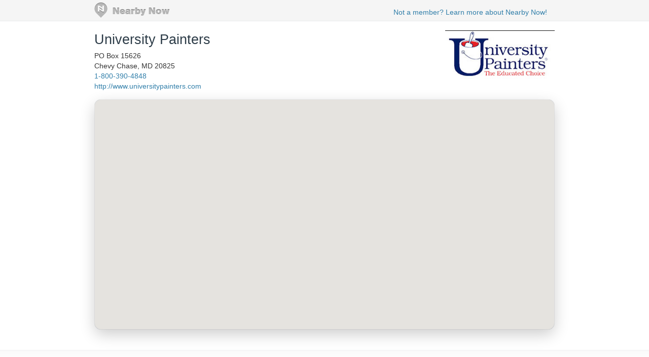

--- FILE ---
content_type: text/html; charset=utf-8
request_url: https://www.nearbynow.co/profile/painting-contractors/university-painters/md/clarksburg?UserCheckin_id=9345338
body_size: 25172
content:

<!DOCTYPE html>
<html lang="en">
    <head>
        <title>Real-time Service Area for University Painters - clarksburg, md</title>

        <meta charset="utf-8" />
	    <meta name="viewport" content="initial-scale=1.5, user-scalable=no" />

	    
                <meta property="og:title" content="University Painters Job Location Near Juniper Blossom Pl, Clarksburg, MD 20871" />
                <meta property="og:url" content="https://www.nearbynow.co/profile/painting-contractors/university-painters/md/clarksburg?usercheckin_id=9345338" />
                    <meta property="og:type" content="article" />
                    <meta property="og:image" content="https://s3.amazonaws.com/static.sidebox.com/21962F5C-3544-4B55-B940-E5351B131113/avatar/1331371.jpg" />
                <meta property="og:site_name" content="Nearby Now" />
                <meta property="fb:app_id" content="277739382282184" />
                <meta property="og:description" content="Interior painting in Clarksburg MD #university painters, local painters near me, painters " />

        	    
	    <link rel="shortcut icon" href="/favicon.ico" />
	    <link rel="canonical" href="https://www.nearbynow.co/profile/painting-contractors/university-painters/md/clarksburg" />

        <link href="/Content/bootstrap.3.2.0.min.css" rel="stylesheet" type="text/css" />
        <link href="/Content/profile.css" rel="stylesheet" type="text/css" />
        
        
        <!-- Facebook Pixel Code -->
    <script>
        !function (f, b, e, v, n, t, s) {
            if (f.fbq) return; n = f.fbq = function () {
                n.callMethod ?
                n.callMethod.apply(n, arguments) : n.queue.push(arguments)
            }; if (!f._fbq) f._fbq = n;
            n.push = n; n.loaded = !0; n.version = '2.0'; n.queue = []; t = b.createElement(e); t.async = !0;
            t.src = v; s = b.getElementsByTagName(e)[0]; s.parentNode.insertBefore(t, s)
        }(window,
        document, 'script', 'https://connect.facebook.net/en_US/fbevents.js');

        fbq('init', '300396030137821');
        fbq('track', "PageView");</script>
    <noscript><img height="1" width="1" style="display:none" src="https://www.facebook.com/tr?id=300396030137821&ev=PageView&noscript=1"/></noscript>
    <!-- End Facebook Pixel Code -->
    </head>

    <body>
        <div class="nntopbar">
            <div class="width-constraint">
                <a href="/">
                    <img alt="Nearby Now Logo" src="https://s3.amazonaws.com/cdn.nearbynow.co/images/nbn_logo_gray_teardrop_translucent.png" class="logo">
                </a>
                <ul class="nav secondary-nav pull-right">
                    <li style="padding-top: 4px;"><a class="new-signup" rel="nofollow" href="https://www.nearbynow.co/?source=profile">Not a member? Learn more about Nearby Now!</a></li>
                </ul>
            </div>
        </div>

        <div style="clear: both;"></div>

        <div class="content width-fix">
            <div class="row width-fix">
                



<div itemscope="" itemtype="https://schema.org/LocalBusiness" class="row hidden-xs width-constraint">
    <div class="business-name">
        <h1 itemprop="name" style="margin-bottom: 8px;">
            <a href="https://www.nearbynow.co/profile/painting-contractors/university-painters">University Painters</a>
        </h1>


        <br />
        <div style="margin-bottom: 16px">
            <div itemprop="address" itemscope="" itemtype="https://schema.org/PostalAddress">
                <span itemprop="streetAddress">PO Box 15626</span><br />
                <span itemprop="addressLocality">Chevy Chase</span>,
                <span itemprop="addressRegion">MD</span>
                <span itemprop="postalCode">20825</span>
            </div>

                <a itemprop="telephone" href="callto:1-800-390-4848">1-800-390-4848</a><br />

                <a itemprop="url" href="http://www.universitypainters.com" target="_blank">http://www.universitypainters.com</a>
        </div>
    </div>

        <div class="pull-right" style="text-align:right; margin-top: 16px;">
            <img class="img-responsive" itemprop="logo" src="https://s3.amazonaws.com/static.sidebox.com/21962F5C-3544-4B55-B940-E5351B131113/avatar/1331371.jpg" title="University Painters" alt="University Painters" style="max-width: 280px; max-height: 100px; margin-bottom: 8px;" />
        </div>
</div>

<img class="banner img-responsive visible-xs" src="https://s3.amazonaws.com/static.sidebox.com/21962F5C-3544-4B55-B940-E5351B131113/avatar/1331371.jpg" title="University Painters" style="max-width: 240px; margin: 0 auto; margin-top: 16px;" />

<div itemscope="" itemtype="https://schema.org/LocalBusiness" class="row visible-xs width-constraint">
    <div class="business-name" style="max-width: 100%;">
        <h1 itemprop="name" style="margin-bottom: 8px;">
            <a href="https://www.nearbynow.co/profile/painting-contractors/university-painters">University Painters</a>
        </h1>
    </div>
</div>

<div class="row visible-xs width-constraint">
    <style>#kGHvFeP6 {display: none;}</style>
    <div style="margin-bottom: 16px">
        <div itemprop="address" itemscope="" itemtype="https://schema.org/PostalAddress">
            <span itemprop="streetAddress">PO Box 15626</span><br />
            <span itemprop="addressLocality">Chevy Chase</span>,
            <span itemprop="addressRegion">MD</span>
            <span itemprop="postalCode">20825</span>
        </div>

            <a itemprop="telephone" href="callto:1-800-390-4848">1-800-390-4848</a><br />

            <a itemprop="url" href="http://www.universitypainters.com" target="_blank">http://www.universitypainters.com</a>
    </div>
</div>

    <div class="width-constraint">
        <div class="loc-cont map-div" style="border: 1px solid #F0F0F0; border-radius: 12px;">
            <div id="map_canvas_biz"
     style="
       height: 100%;
       width: 100%;
       margin: inherit;
       z-index: 0;
       box-shadow: 0 10px 30px rgba(0, 0, 0, 0.2);
       border-radius: 12px; /* optional but looks great with shadow */
       overflow: hidden;
     ">
</div>

<input type="hidden" id="initial-lat" value="39.225"/>
<input type="hidden" id="initial-long" value="-77.2525"/>
<input type="hidden" id="initial-zoom" value="14"/>
<input type="hidden" id="sf-id" value="21962f5c-3544-4b55-b940-e5351b131113"/>
<input type="hidden" id="mpl-url-val" />
        </div>
    </div>


<div class="activity-fold">

    <div class="row width-constraint">

            <div class="span">
                <h4>Our Top Cities</h4>
                <ul class="city-list">
                        <li id="vXC7VzeY">
                            <a href="https://www.nearbynow.co/profile/painting-contractors/university-painters/va/annandale">Annandale, VA</a> &nbsp;(1)
                        </li>
                        <li id="SjldMZ96">
                            <a href="https://www.nearbynow.co/profile/painting-contractors/university-painters/md/annapolis">Annapolis, MD</a> &nbsp;(2)
                        </li>
                        <li id="wVXS0cRe">
                            <a href="https://www.nearbynow.co/profile/painting-contractors/university-painters/va/arlington">Arlington, VA</a> &nbsp;(1)
                        </li>
                        <li id="KpXwJHrK">
                            <a href="https://www.nearbynow.co/profile/painting-contractors/university-painters/md/baltimore">Baltimore, MD</a> &nbsp;(5)
                        </li>
                        <li id="V5JGCQtB">
                            <a href="https://www.nearbynow.co/profile/painting-contractors/university-painters/md/columbia">Columbia, MD</a> &nbsp;(1)
                        </li>
                        <li id="vd8WQvER">
                            <a href="https://www.nearbynow.co/profile/painting-contractors/university-painters/md/crofton">Crofton, MD</a> &nbsp;(1)
                        </li>
                        <li id="FL0tG7Gb">
                            <a href="https://www.nearbynow.co/profile/painting-contractors/university-painters/md/crownsville">Crownsville, MD</a> &nbsp;(2)
                        </li>
                        <li id="EivqcrON">
                            <a href="https://www.nearbynow.co/profile/painting-contractors/university-painters/md/ellicott%20city">Ellicott City, MD</a> &nbsp;(3)
                        </li>
                        <li id="tbDRQ34p">
                            <a href="https://www.nearbynow.co/profile/painting-contractors/university-painters/va/fairfax">Fairfax, VA</a> &nbsp;(3)
                        </li>
                        <li id="fVXWe5Na">
                            <a href="https://www.nearbynow.co/profile/painting-contractors/university-painters/va/falls%20church">Falls Church, VA</a> &nbsp;(2)
                        </li>
                        <li id="fFp8R7Db">
                            <a href="https://www.nearbynow.co/profile/painting-contractors/university-painters/pa/lancaster">Lancaster, PA</a> &nbsp;(4)
                        </li>
                        <li id="qrAeeDjM">
                            <a href="https://www.nearbynow.co/profile/painting-contractors/university-painters/md/lothian">Lothian, MD</a> &nbsp;(1)
                        </li>
                        <li id="MueyswBN">
                            <a href="https://www.nearbynow.co/profile/painting-contractors/university-painters/va/lovettsville">Lovettsville, VA</a> &nbsp;(1)
                        </li>
                        <li id="OLIvjt7K">
                            <a href="https://www.nearbynow.co/profile/painting-contractors/university-painters/pa/marietta">Marietta, PA</a> &nbsp;(1)
                        </li>
                        <li id="QVFWBQ63">
                            <a href="https://www.nearbynow.co/profile/painting-contractors/university-painters/md/middle%20river">Middle River, MD</a> &nbsp;(1)
                        </li>
                        <li id="Tlci2aKh">
                            <a href="https://www.nearbynow.co/profile/painting-contractors/university-painters/md/parole">Parole, MD</a> &nbsp;(1)
                        </li>
                        <li id="oLHtaYsy">
                            <a href="https://www.nearbynow.co/profile/painting-contractors/university-painters/va/tysons">Tysons, VA</a> &nbsp;(1)
                        </li>
                        <li id="DcrGyS2F">
                            <a href="https://www.nearbynow.co/profile/painting-contractors/university-painters/va/vienna">Vienna, VA</a> &nbsp;(1)
                        </li>
                </ul>
            </div>

        <div style="clear:both;"></div>
        <hr />
    </div>

    <div class="width-constraint">
                <div class="col-sm-6" style="padding: 0px">
                    
<div class="nn-samap-outer-cont" style="text-align: left; padding-left: 0px">
	<div class="nn-samap-inner-cont">
	<h2>Job Locations<br /><small> for clarksburg, md</small></h2>

		<div class="nn-samap-cont" itemscope itemtype="https://schema.org/UserCheckins">
			<hr />
			<div class="nn-samap-header">
				<div class="nn-samap-map-cont">
					<img class="nn-samap-map" src="https://maps.googleapis.com/maps/api/staticmap?key=AIzaSyCLg5WTMSPSOkmmzaN7HJH4N8yW31xuQvw&center=39.225,-77.2525&zoom=14&markers=color:blue|39.225,-77.2525&size=200x125" title="Map of Clarksburg MD" alt="Map of Clarksburg MD"/>
				</div>
			    
                <img src="https://www.gravatar.com/avatar/16e6192367952b0138c1a7450a70f94f?s=35&amp;d=mm" class="nn-samap-gravatar" title="Brian J." alt="Brian J."/>

				<h3 itemprop="attendee">Brian J.</h3><br />
                <span itemprop="name">Job Checkin</span><br />
				<h4><time itemprop="startDate" datetime="2022-11-15T13:08:16.7900000">1165 days ago</time></h4>
				    <p itemprop="description" class="nn-samap-body">
					    Interior painting in Clarksburg MD #university painters, local painters near me, painters 
				    </p>
				<div class="nn-samap-near" itemprop="location" itemscope itemtype="https://schema.org/Place">
					Near <a href="https://www.nearbynow.co/profile/painting-contractors/university-painters/md/clarksburg?UserCheckin_id=9345338"> <span>Juniper Blossom Pl, </span><span>Clarksburg</span>, <span>MD</span> <span>20871</span></a>
					<div itemprop="geo" itemscope itemtype="https://schema.org/GeoCoordinates" >
						<meta itemprop="latitude" content="39.225" />
						<meta itemprop="longitude" content="-77.2525" />
					</div>
				</div>
				<div style="clear: both;"></div>
			</div>
		</div>
	</div>
</div>


                    <!-- Check-in Sidebar -->
<ins class="adsbygoogle"
     style="display:inline-block;width:300px;height:600px"
     data-ad-client="ca-pub-5290926104965240"
     data-ad-slot="8063135013"></ins>
<script>
(adsbygoogle = window.adsbygoogle || []).push({});
</script>
                </div>
    </div>
</div>


            </div>
        </div>

        <footer>
            <div class="width-constraint">
                <p>&copy; <a href="https://www.nearbynow.co/">Nearby Now</a>, 2026</p>
            </div>
        </footer>

        <input type="hidden" id="vst" value="3be01bbd-ea4d-4214-a793-ba4d1baefa73" />
        <input type="hidden" id="svc" value="painting-contractors" />

        
        <script src="/Scripts/jquery-1.9.1.min.js" type="text/javascript"></script>
        <script src="/Scripts/modernizr-1.7.min.js" type="text/javascript"></script>
        <script src="/Scripts/bootstrap.3.2.0.min.js" type="text/javascript"></script>

            <script type="text/javascript" src="https://maps.googleapis.com/maps/api/js?key=AIzaSyCLg5WTMSPSOkmmzaN7HJH4N8yW31xuQvw&libraries=geometry"></script>
            <script src="/Scripts/heatmap.js" type="text/javascript"></script>
            <script src="/Scripts/heatmap-gmaps.js" type="text/javascript"></script>
<script>
	var map;
	var markers = [];
	var openinfo;
	var maphome;
	var heatmap;
	var heatmapitems = [];
	var serviceareapolys = [];
	var sf;

	function checkin(id) {
		this.id = id;
	}

	function mapHasMarker(id) {
		for (i = 0; i < markers.length; i++) {
			if (markers[i].id == id) {
				return true;
			}
		}
		markers.push(new checkin(id));
		return false;
	}

	var initialLocation;
	var browserSupportFlag = new Boolean();

	$(function () {
		sf = $("#sf-id").val();

		initialize();
	});

	function initialize() {

		var initialZoom = $("#initial-zoom").val();
		if (initialZoom == null || initialZoom == '')
			initialZoom = 10;

		var myOptions = {
			//			zoom: (initialZoom != null ? initialZoom : 10),
			zoom: 14,
			maxZoom: 14,
			minZoom: 7,
			mapTypeId: google.maps.MapTypeId.ROADMAP,
			disableDefaultUI: false,
			scrollwheel: true,
			draggable: true,
			navigationControl: true,
			mapTypeControl: false,
			scaleControl: true,
			disableDoubleClickZoom: false,
            controlSize: 22
		};
		map = new google.maps.Map(document.getElementById("map_canvas_biz"), myOptions);

		heatmap = new HeatmapOverlay(map, { "radius": 15, "visible": true, "opacity": 60 });

	    var hasLock = false;
	    if($('#initial-lat').val() != '') {
	        hasLock = true;
	    }
	    
	    if(hasLock == true) {
	        initialLocation = new google.maps.LatLng($('#initial-lat').val(), $('#initial-long').val());
			mapSetup();
	    } else {
	        if (navigator.geolocation) {
				browserSupportFlag = true;
				navigator.geolocation.getCurrentPosition(function (position) {
					initialLocation = new google.maps.LatLng(position.coords.latitude, position.coords.longitude);
					mapSetup();
				}, function () {
					handleNoGeolocation(browserSupportFlag);
				});
				// Try Google Gears Geolocation
			} else if (google.gears) {
				browserSupportFlag = true;
				var geo = google.gears.factory.create('beta.geolocation');
				geo.getCurrentPosition(function (position) {
					initialLocation = new google.maps.LatLng(position.latitude, position.longitude);
					mapSetup();
				}, function () {
					handleNoGeoLocation(browserSupportFlag);
				
				});
				// Browser doesn't support Geolocation
			} else {
				browserSupportFlag = false;
				handleNoGeolocation(browserSupportFlag);
			}
	    }
	}

	function mapSetup() {

		map.setCenter(initialLocation);
		maphome = initialLocation;

		google.maps.event.addListener(map, 'dragstart', function () {
			if (openinfo)
				openinfo.close();
			openinfo = null;
		});

		google.maps.event.addListener(map, 'idle', function (event) {
			var center = map.getCenter();
			updateLocations(center.lat(), center.lng());
		});

	}

	function drawHeatMap () {
		var sft = sf;
		var ne = map.getBounds().getNorthEast();
		var sw = map.getBounds().getSouthWest();

		$.ajax({
			type: "POST",
			url: '/api/StorefrontHeatMap',
			data: {
				storefrontToken: sft,
				nElat: ne.lat(),
				nElng: ne.lng(),
				sWlat: sw.lat(),
				sWlng: sw.lng()
			},
			dataType: "json",
			async: true,
			success: function (data) {
				heatmapitems = [];
				$.each(data, function (item, datapoint) {
					heatmapitems.push({ lat: datapoint.Lat, lng: datapoint.Long, count: datapoint.CheckinCount });
				});
				var maxCount = 1;

				if (data.length >= 1)
					maxCount = data[0].MaxCheckinCount;

				var heatmapData = { max: maxCount, data: heatmapitems };
				heatmap.setDataSet(heatmapData);
			}
		});

		drawServiceArea(sft, ne, sw);

		//var polypoints = [];
		//$.ajax({
		//	type: "POST",
		//	url: '/api/StorefrontServiceArea',
		//	data: {
		//		storefrontToken: sft,
		//		nElat: ne.lat(),
		//		nElng: ne.lng(),
		//		sWlat: sw.lat(),
		//		sWlng: sw.lng()
		//	},
		//	dataType: "json",
		//	async: true,
		//	success: function (data) {
		//		if (servicearea)
		//			servicearea.setMap(null);

		//		$.each(data, function (item, perimeterpoint) {
		//			polypoints.push(new google.maps.LatLng(perimeterpoint.Lat, perimeterpoint.Long));
		//		});
		//		servicearea = new google.maps.Polygon({
		//			paths: polypoints,
		//			strokeColor: "#64A8D1",
		//			strokeOpacity: 0.75,
		//			strokeWeight: 2,
		//			fillColor: "#64A8D1",
		//			fillOpacity: 0.45
		//		});
		//		servicearea.setMap(map);
		//	}
		//});

	}

	function drawServiceArea(sft, ne, sw) {

	    $.each(serviceareapolys, function (item, poly) {
	        poly.setMap(null);
	    });

	    serviceareapolys = [];

	    var zl = map.getZoom();
	    $.ajax({
	        type: "POST",
	        url: '/api/StorefrontServiceArea',
	        data: {
	            storefrontToken: sft,
	            nElat: ne.lat(),
	            nElng: ne.lng(),
	            sWlat: sw.lat(),
	            sWlng: sw.lng()
	        },
	        dataType: "json",
	        async: true,
	        success: function (data) {

	            var poly_id = null;
	            var ring = null;
	            var currRings = [];
	            var servicearea;

	            $.each(data, function (item, pp) {
	                if (pp.PolyNo != poly_id) {
	                    if (currRings.length > 0) {
	                        servicearea = addServiceArea(poly_id, currRings);
	                        servicearea.setMap(map);
	                        serviceareapolys.push(servicearea);
	                    }
	                    currRings = [];
	                }
	                poly_id = pp.PolyNo;
	                currRings.push(pp.EncodedRing);
	            });
	            if (currRings.length > 0) {
	                servicearea = addServiceArea(poly_id, currRings);
	                servicearea.setMap(map);
	                serviceareapolys.push(servicearea);
	            }
	        },
	        error: function () {
	        }
	    });
	}

	function addServiceArea(id, rings) {

	    var paths = [];
	    $.each(rings, function (item, ring) {
	        var decodedPath = google.maps.geometry.encoding.decodePath(ring);
	        paths.push(decodedPath);
	    });

	    var sapolygon = new google.maps.Polygon({
	        clickable: false,
	        paths: paths,
	        strokeColor: "#64A8D1",
	        strokeOpacity: 0.75,
	        strokeWeight: 2,
	        fillColor: "#64A8D1",
	        fillOpacity: 0.45
	    });

	    return sapolygon;
	}

	function updateLocations(lat, long) {
		var zoomlevel = map.getZoom();
		//call the action created to retrieve the data
		$.post("/api/LocationsStorefront", { service: $("#svc").val(), sft: $("#sf-id").val(), homelat: maphome.lat(), homelng: maphome.lng(), lat: lat, lng: long, zoomlevel: zoomlevel }, function (data) {
			//iterate through the 'data' retireved  style="min-height: 175px; min-width: 300px;"
			$.each(data, function (item, location) {

				if (!mapHasMarker(location.UserCheckin_id)) {
					var contentString = '<div id="call-container"><div  class="info-box">' +
						(location.AvatarUrl ? '<img src="' + location.AvatarUrl + '" style="max-height: 50px; max-width: 150px;"/><br />' : '') +
						'<div class="details-box">' +
						'<span>' + location.UserName + '</span><br/>' +
						'<span>last checked in ' + location.CheckinDateTime + '</span><br/></div></div>';

					var infowindow = new google.maps.InfoWindow({
						content: contentString
					});

					var image = 'https://d6at0twdth9j2.cloudfront.net/assets/images/nn_marker.png';
					var marker = new google.maps.Marker({
						position: new google.maps.LatLng(location.Lat, location.Long),
						map: map,
						title: location.UserName + "\r\n" + location.CheckinDateTime,
//						animation: google.maps.Animation.DROP,
						icon: image
					});


					google.maps.event.addListener(marker, 'click', function () {
						if (openinfo)
							openinfo.close();
						openinfo = infowindow;
						infowindow.open(map, marker);
					});
				}
			});

		});

		drawHeatMap();

		$.post("/api/NearbyCities", { service: $("#svc").val(), lat: lat, lng: long, zoomlevel: zoomlevel }, function (cities) {
			$("#nearby-cities-container").html(cities);
		});

//		$.post("/api/NearbyBusinesses", { lat: lat, lng: long, zoomlevel: zoomlevel }, function (cities) {
//			$("#nearby-businesses-container").html(cities);
//		});

	}

	function redirectToCurrentMap() {
		var center = map.getCenter();
		var zoomlevel = map.getZoom();
		$('#mpl-url-val').val(window.location.origin + "/biz/" + $("#svc").val() + "/" + $("#sf-id").val() + "/" + center.lat() + "/" + center.lng() + "/" + zoomlevel);
		$('#mpl-url').val($('#mpl-url-val').val());
		$('#map-permalink-dialog').modal({ backdrop: false, keyboard: true, show: true });
	}

	function handleNoGeolocation(errorFlag) {
		$.ajax({
			type: "POST",
			url: '/api/GetLocationByIP',
			dataType: "json",
			async: false,
			success: function (data) {
				initialLocation = new google.maps.LatLng(data.latitude, data.longitude);
			}
		});
		mapSetup();
	}

	$(function () {
	    $(window).on("resize", function () {
	        var mapdiv = $(".map-div");

	        $(mapdiv).css("max-width", "940px");
	        $(mapdiv).height($(mapdiv).width() / 2);

	        if ($(mapdiv).height() > 480)
	            $(mapdiv).height(480)

	        if (map != null) {
	            map.setCenter(initialLocation);

	            if ($(window).width() < 768)
	                map.set('zoomControl', false);
	            else
	                map.set('zoomControl', true);
			}

	        if ($(window).width() < 768)
	            $(".rightcol").removeClass("pull-right");
	        else
	            $(".rightcol").addClass("pull-right");

	    }).trigger("resize");
	});
</script>

<div id="fb-root"></div>
<script>
    window.fbAsyncInit = function () {
        FB.init({ appId: '277739382282184', status: true, xfbml: true, version: 'v2.1' });
    };
    (function () {
        if (document.getElementById('facebook-jssdk')) { return; }
        var firstScriptElement = document.getElementsByTagName('script')[0];
        var facebookJS = document.createElement('script');
        facebookJS.id = 'facebook-jssdk';
        facebookJS.src = '//connect.facebook.net/en_US/all.js';
        firstScriptElement.parentNode.insertBefore(facebookJS, firstScriptElement);
    }());
</script>
<!-- Google tag (gtag.js) -->
<script async src="https://www.googletagmanager.com/gtag/js?id=G-XNQ7G02MYW"></script>
<script>
    window.dataLayer = window.dataLayer || [];
    function gtag() { dataLayer.push(arguments); }
    gtag('js', new Date());

    gtag('config', 'G-XNQ7G02MYW');
</script>
    </body>
</html>